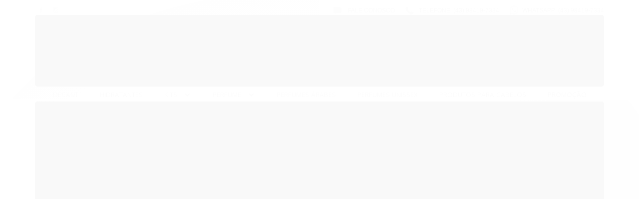

--- FILE ---
content_type: text/css
request_url: https://www.luxuriaperfumariaatacado.com.br/avancado.css?v=20250106-081452
body_size: 4343
content:
/*/ DESKTOP /*/
@media only screen and (min-width: 1024px){
    
/*/ CABECALHO /*/    
/* ajustes cabeÃ§alho */
#cabecalho .span6 {
    width: 22.2%;
}

/*/ CARRINHO /*/    
    
.carrinho-interno-ajax .imagem-produto:after {
 display:none; 
}
.carrinho-interno-ajax a.botao.principal {
    background: #4CAF50;
}
.carrinho-interno-ajax .produto-sku.hide {
    display: none;
}
.carrinho-interno.borda-principal {
    border-top: 0;
    box-shadow: 0 0 1px rgba(0,0,0,0.5);
}
.carrinho-interno.borda-principal:before {
    content: url(https://cdn.awsli.com.br/158/158400/arquivos/seta-carrinho.png);
    display: block;
    position: absolute;
    margin-top: -33px;
    margin-left: -10px;
}

 .pagina-produto .spanNone.banner.tarja {
    margin-top: 7px;
}
    
    
.menu.superior .nivel-dois, .menu.superior .nivel-tres {
    box-shadow: none;
    border: 1px solid #dfdfdf;
    text-align: left;
    font-size: 12px;
    text-transform: uppercase;
    color: #525252;
    font-weight: 600;
}
.menu.superior i.icon-chevron-right.fundo-secundario {
    background: none;
    color: #000;
    font-size: 11px;
}    
    
}

/*/ MOBILE /*/
@media only screen and (max-width: 425px){ 

#rodape {
    position: relative;
    border-top: 3px solid #eee;
}
#rodape .redes-sociais {
    width: 100%;
    padding: 0px;
} 
#rodape .span12.visible-phone i {
    color: #000;
} 

    
.atalhos-mobile {
    background: #eee;
    border-bottom: 3px solid #000;
}
.atalhos-mobile li.fundo-principal {
    background: #000;
  box-shadow: none;
}
.atalhos-mobile li.fundo-principal a {
  color: #fff !important;
}
.atalhos-mobile ul a {
    color: #000;
    text-shadow: none;
}
    
    
.menu.superior {
    padding: 0px !important;
    border: none !important;
}
.span12.busca-mobile {
    background: #eee !important;
    padding: 7px !important;
    border-radius: 2px !important;
    margin-bottom: 5px !important;
}
#cabecalho .busca input {
    padding: 10px 8px !important;
  width: 88% !important;
  border-radius: 3px !important;
}

a.atalho-menu {
    background: #959595 !important;
    padding: 4.5px 5px !important;
    border-radius: 3px !important;
    border: 1px solid #959595;
}
.icon-th:before {
  font-size: 11px;
  content:"\f0c9";
}
.icon-th:after {
    content: 'MENU';
    margin-left: 2px;
    font-family: 'Open Sans';
    font-weight: 600;
    font-size: 13px;
}

.menu.superior .nivel-um>li {
    display: inherit !important;
}
.menu.superior ul.nivel-um.active {
    background: #fff;
}
#cabecalho button.botao.botao-busca.icon-search.fundo-secundario {
    top: 1px !important;
    right: 20px !important;
}    
    
}



body {
    background: #fff;
}
.conteiner-principal .conteiner {
    box-shadow: none;
}

/*/ CABECALHO /*/
#cabecalho .conteiner {
    padding-bottom: 0px;
}
.barra-inicial.fundo-secundario {
    padding: 5px 0px;
    border-top: 1px solid #dfdfdf;
    border-bottom: 1px solid #dfdfdf;
    background: #fff;
}
.canais-contato.span9 span, .canais-contato.span9 a, .canais-contato.span9 i {
    color: #525252;
  text-transform: uppercase;
}
.lista-redes li i {
    font-size: 11px;
    line-height: 23px;
    background: none !important;
    border: 1px solid #e3e3e3;
    border-radius: 50px;
    height: 22px;
    width: 22px;
  color: #959595;
  font-weight: 100 !important;
}
.lista-redes li:hover i {
    font-size: 11px;
    line-height: 23px;
    background: #959595 !important;
    border: 1px solid #959595;
    border-radius: 50px;
    height: 22px;
    width: 22px;
  color: #fff !important;
}
.lista-redes li {
    line-height: 28px !important;
    border: none !important;
    margin-right: 5px;
}
/* icones barra inicial */
.barra-inicial i.icon-comment {
    background: url(https://cdn.awsli.com.br/439/439795/arquivos/icon-fale-conosco.png) center center no-repeat;
    color: transparent !important;
    width: 16px;
    height: 15px;
}
.barra-inicial i.icon-phone {
    background: url(https://cdn.awsli.com.br/439/439795/arquivos/icon-telefone.png) center center no-repeat;
    color: transparent;
    width: 17px;
    height: 16px;
    line-height: 16px;
}
.barra-inicial i.fa.fa-whatsapp {
    background: url(https://cdn.awsli.com.br/439/439795/arquivos/icon-whatsapp.png) center center no-repeat;
    color: transparent;
    width: 17px;
    height: 19px;
    line-height: 18px;
}
.barra-inicial i.fa.fa-skype {
    background: url(https://cdn.awsli.com.br/439/439795/arquivos/icon-skype.png) center center no-repeat;
    color: transparent;
    width: 17px;
    height: 17px;
    line-height: 17px;
}

.conteudo-topo.span3.hidden-phone {
    width: 36.3%;
}
/* borda de baixo da parte superior */
.conteudo-topo .superior {
    padding: 10px 0;
    margin-bottom: 10px;
    border-bottom: 1px solid #dfdfdf;
    padding-bottom: 5px;
}

/* minha conta / meus pedidos / rastreio */
.acoes-conta li i {
    display: none;
}
.inferior .acoes-conta li:first-child {
    margin-right: 0px;
}
.inferior .acoes-conta li:after {
    content: '/';
    margin: 0px 10px;
}
.acoes-conta li:first-child:after {
    display: none;
}
.inferior .acoes-conta li {
    margin-right: 0;
    text-align: center;
    display: inline!important;
    width: initial;
      float: right;
}
.inferior .acoes-conta {
    float: right;
    width: 100%;
    background-color: transparent;
    margin-top: 10px;
}
.inferior .acoes-conta li a {
    font-weight: 500;
    display: inline;
    line-height: 20px;
    border-width: 1px;
    border-style: none;
    text-transform: uppercase;
}

.rastreio-content {
    position: absolute;
    padding: 10px 10px;
    background: #000;
    margin-top: 35px;
    border-radius: 3px;
}

.rastreio-content input#OrderTracking {
    margin-bottom: 0;
}
.rastreio-content input#OrderTracking {
    margin-bottom: 0;
    padding: 10px;
    border-radius: 2px;
    box-shadow: none;
    border: none;
}
.rastreio-content button.rastreio {
    margin-left: 5px;
    padding: 10px 10px;
    border-radius: 3px;
    background: #eee;
    color: #444;
    font-weight: 700;
}
.rastreio-content button.rastreio:hover {
    margin-left: 5px;
    padding: 10px 10px;
    border-radius: 3px;
    background: #f4f4f4;
    color: #000;
    font-weight: 700;
}
.rastreio-btn {
    cursor: pointer;
}
.rastreio-btn li.rastreio-topo {
    font-weight: 500;
    display: inline;
    line-height: 20px;
    border-width: 1px;
    border-style: none;
    text-transform: uppercase;
    color: #444444;
}

/* bem vindos */
.conteudo-topo.span3.hidden-phone.span-carrinho .superior .span12 a {
    float: right !important;
    text-transform: uppercase;
    font-size: 13px;
    padding-bottom: 7px;
    padding-top: 8px;
}
.conteudo-topo.span3.hidden-phone.span-carrinho .superior .span12 a:before {
    content: url(https://cdn.awsli.com.br/439/439795/arquivos/icon-user.png);
    position: absolute;
    display: inline-block;
    margin-right: 5px;
    margin-left: -16px;
}
.conteudo-topo.span3.hidden-phone.span-carrinho a.bem-vindo.cor-secundaria span.cor-principal {
    font-weight: 600;
    color: #525252;
}
.caixa-sombreada {
    box-shadow: 0 0 1px rgba(0, 0, 0, 0.4);
    border-top: 0px;
}

/* ajuste logado */
.conteudo-topo.span3.hidden-phone.span-carrinho .superior .span12 .btn-group a:before {
    display: none;
}
.conteudo-topo.span3.hidden-phone.span-carrinho .superior .span12 .btn-group a {
    background: none;
  border:none;
}
.conteudo-topo.span3.hidden-phone.span-carrinho .superior .span12 .btn-group.open .dropdown-menu a:hover {
    background: #eee;
}
.conteudo-topo.span3.hidden-phone.span-carrinho .superior .span12 .btn-group.open .dropdown-menu a {
    float: none !important;
    line-height: 10px;
    color: #525252 !important;
    text-align: left !important;
}

/*/ BUSCA /*/
#cabecalho .busca.borda-alpha {
    background: none;
    padding: 0px;
    border: none;
}
#cabecalho .busca input {
    padding: 6.5px 20px;
    border: 1px solid #dfdfdf;
    border-radius: 8px;
    font-size: 11px;
    text-transform: uppercase;
    color: #525252;
    width: 88%;
  box-shadow: none;
}
#cabecalho button.botao.botao-busca.icon-search.fundo-secundario {
    background: url(https://cdn.awsli.com.br/439/439795/arquivos/icon-buscar.png) center center no-repeat;
    border: none;
    color: transparent;
    top: 2px;
    right: 35px;
}
.busca input::-webkit-input-placeholder {
   color: #525252;
}

.busca input:-moz-placeholder { /* Firefox 18- */
   color: #525252;  
}

.busca input::-moz-placeholder {  /* Firefox 19+ */
   color: #525252;  
}

.busca input:-ms-input-placeholder {  
   color: #525252;  
}

/*/ CARRINHO /*/
.carrinho {
    border: none;
  height: 35px;
}
#cabecalho i.icon-shopping-cart.fundo-principal {
    background: url(https://cdn.awsli.com.br/439/439795/arquivos/icon-carrinho.png) center center no-repeat;
    color: transparent;
    width: 21px;
    height: 35px;
}
/* intens adicionados */
#cabecalho .carrinho>a span>span {
    display: none;
}
#cabecalho .carrinho>a strong {
    font-size: 14px;
    margin: 0 0%;
    line-height: 35px;
    margin-left: 10px;
    margin-right: 10px;
    font-weight: 600;
}
#cabecalho .carrinho>a span b {
    display: block;
    font-size: 13px;
    text-transform: uppercase;
    font-weight: 600;
    line-height: 20px;
}
#cabecalho .carrinho > a strong:before {
    content: 'MEU CARRINHO ';
    font-size: 13px;
    margin-right: 10px;
}

/*/ MENU SUPERIOR /*/
.menu.superior {
    background: none;
    border: 1px solid #dfdfdf;
    margin-bottom: 1px;
    margin-top: 0px;
}
.menu.superior .titulo {
    margin: 15px 0;
    color: #525252;
    text-transform: uppercase;
    font-size: 13.5px;
}
/* setinha menu */
.menu.superior i.icon-chevron-down {
    background: none;
    color: #525252;
    font-size: 11px;
}
.menu.superior li:hover i.icon-chevron-down.fundo-secundario {
    background: none;
    color: #000;
}
.menu.superior .nivel-um>li:hover {
    border-top-width: 0;
    margin-top: 0;
  background: #f4f4f4;
}
.menu.superior .nivel-um>li:hover .titulo {
  color:#000;
}
.menu.superior .nivel-um>li {
    border-right: 0;
    border-left: 0;
    float: none;
    display: inline-block;
}
.menu.superior .nivel-um {
    text-align: center;
}


/*/ BANNERS /*/
.secao-banners .conteiner {
    padding-top: 0px;
}
.flexslider {
    border: 0px solid transparent;
}


/* borda traÃ§ada dos produtos */
.listagem .listagem-linha li {
    border-style: none;
}


/* Listagem Produtos */
.listagem.com-caixa .listagem-item {
    margin: 0;
    box-shadow: 0 0 1px rgba(0,0,0,0.33);
    border: 1px solid rgba(0,0,0,0.035);
    background-color: rgba(255,255,255,0.04);
    transition: transform .08s ease 0;
    -webkit-transition: -webkit-transform .08s ease 0;
}


.listagem.com-caixa .listagem-item .acoes-produto {
    border-style: none !important;
}


.listagem.com-caixa .listagem-item:hover, .listagem.com-caixa .listagem-item:active {
    box-shadow: 0 0 5px rgba(0,0,0,0.28);

}



/* tamanho da imagem da listagem */
.tema-pequeno .listagem .span3 .imagem-produto, .tema-pequeno .listagem .produtos-carrossel[data-produtos-linha="4"] .imagem-produto {
    height: 275px;
}

/* ajustes na imagem - e no hover */
.imagem-produto:after {
    content: url(https://cdn.awsli.com.br/439/439795/arquivos/separador-titulo-nome.png);
    position: absolute;
    bottom: -12px;
    left: -1px;
}
.imagem-produto {
   border: 01px solid rgba(223, 223, 223, 0.31);
}
.listagem-item:hover .imagem-produto img {
    opacity: 0.18;
}
/* remove bandeira adicionada */
.listagem-item span.adicionado-carrinho.bandeira-carrinho {
    display: none !important;
}

/*/ HOVER PRODUTO /*/
.listagem-item:hover .acoes-produto {
    bottom: 42%;
    opacity: 1;
    filter: alpha(opacity=100);
    background: none;
    border: none;
}
.listagem-item a.botao.botao-comprar.principal {
    background: url(https://cdn.awsli.com.br/439/439795/arquivos/btn-ver-mais.png) center center no-repeat rgba(255, 255, 255, 0.50);
    border: none;
    text-indent: -9999px;
    width: 125px;
    height: 31px;
    padding: 0px;
    margin-bottom: 50px !important;
}
a.adic-favo {
    background: url(https://cdn.awsli.com.br/439/439795/arquivos/btn-lista-desejo-new.png) center center no-repeat rgba(255, 255, 255, 0.50);
    width: 125px;
    height: 31px;
    display: inline-block;
    color: transparent;
    -webkit-transition: all 0.4s linear;
    -moz-transition: all 0.4s linear;
    -o-transition: all 0.4s linear;
    transition: all 0.4s linear;
    margin-left: 10px;
    margin-bottom: 10px;
}
a.adic-favo:hover {
-webkit-filter: grayscale(1);
  filter: grayscale(1);
    
}


.listagem-item .info-produto span.preco-parcela {
    font-size: 12px;
    text-transform: uppercase;
    color: #525252;
    font-family: 'Open Sans';
}
.listagem-item .info-produto span.desconto-a-vista {
    font-size: 12px;
    text-transform: uppercase;
    color: #525252;
}
.listagem-item .info-produto .preco-produto strong.titulo {
    font-size: 16px;
    white-space: nowrap;
    color: #000;
    font-weight: 600;
    font-family: 'Open Sans';
    margin-top: 0px;
    margin-bottom: 0px;
}

.listagem-item .info-produto s.preco-venda.titulo {
    font-size: 15px;
    font-weight: 500;
    margin-left: 25px;
    color: #525252;
}
.listagem-item .info-produto s.preco-venda.titulo:before {
    content: 'DE';
    color: #000;
    font-weight: 600;
    position: absolute;
    margin-left: -25px;
    font-size: 14px;
}

/* tags produtos */
.listagem-item span.bandeira-frete-gratis.label-success {
    background: url(https://cdn.awsli.com.br/439/439795/arquivos/tag-frete-gratis.png) center center no-repeat;
    border: none;
    box-shadow: none;
    text-indent: -9999px;
    width: 49px;
    height: 49px;
    margin-left: 8px !important;
    margin-top: 8px;
    display: block;
}
.listagem-item span.fundo-principal.bandeira-promocao {
    background: url(https://cdn.awsli.com.br/439/439795/arquivos/tag-desconto.png) center center no-repeat;
    border: none;
    box-shadow: none;
    color: #000;
    font-size: 13px;
    width: 49px;
    height: 49px;
    padding-top: 10px;
    padding-left: 12px;
    margin-left: 8px;
    margin-top: 8px;
}

/* titulos categorias */
.titulo-categoria.borda-principal {
    text-align: center;
    border-top: 0px;
    border-bottom: 1px solid #e7e7e7;
  margin-bottom: 20px;
}
.listagem .titulo-categoria:hover {
    background: none;
    padding-left: 0px;
}
.titulo-categoria strong {
    position: absolute;
    text-align: center !important;
    background: #fff;
    padding: 0px 20px;
    margin-left: -120px;
    font-weight: 600;
    font-size: 18px;
    margin-top: -0px;
    color: #000;
    text-transform: uppercase;
}

/* sub lanÃ§amento */
.titulo-categoria.borda-principal.cor-principal.vitrine-lancamento strong:after {
    content: 'DIVERSOS LANÃ‡AMENTOS PARA VOCÃŠ';
    display: block;
    font-size: 11px;
    color: #b3b3b3;
}
/* sub mais vendidos */
.titulo-categoria.borda-principal.cor-principal.vitrine-mas-vendido strong:after {
    content: 'CONFIRA OS PRODUTOS MAIS VENDIDOS';
    display: block;
    font-size: 11px;
    color: #b3b3b3;
}
/* sub destaque */
.titulo-categoria.borda-principal.cor-principal.vitrine-destaque strong:after {
    content: 'CONFIRA TODOS NOSSOS DESTAQUES';
    display: block;
    font-size: 11px;
    color: #b3b3b3;
}


/*/ RODAPE E NEWSLETTER /*/
#rodape .institucional {
    background: #fff;
    border-top: 1px solid #dfdfdf;
    border-bottom: 1px solid #dfdfdf;
}
#rodape .pagamento-selos {
  background: #fff;
}

#rodape .titulo {
    font-size: 15px;
    margin-bottom: 20px;
    border-bottom: none;
    color: #000;
    margin-bottom: 0px;
    font-weight: 500;
    text-transform: uppercase;
}
#rodape .redes-sociais {
    background: none;
    box-shadow: none;
    border-top: 0px;
    padding-top: 10px;
}
#rodape .caixa-facebook {
    box-shadow: none;
}
#rodape .lista-redes li i {
    font-size: 11px;
    line-height: 23px;
    background: #000 !important;
    border: 1px solid #000;
    border-radius: 50px;
    height: 22px;
    width: 22px;
    color: #fff;
    font-weight: 100 !important;
}
#rodape p {
    color: #525252;
    font-size: 13px;
}
#rodape a {
    color: #525252;
    font-size: 13px;
    text-transform: uppercase;
}
#rodape .links-rodape ul li {
    list-style-image: none;
    line-height: 19px;
}

/*/ NEWSLETTER rodape /*/
#barraNewsletter.posicao-rodape {
    position: static;
    box-shadow: none;
    background: none;
}
#barraNewsletter.posicao-rodape .componente .interno {
    padding: 35px 0;
}
#barraNewsletter.posicao-rodape .newsletter-cadastro.input-conteiner {
    width: 33%;
    margin-top: 5px;
}
#barraNewsletter.posicao-rodape .conteiner {
  border-style: solid;
border-width: 0px 0px 7px;
-moz-border-image: url(https://cdn.awsli.com.br/439/439795/arquivos/separador-newsletter-boom.png) 0 0 27 stretch repeat;
-webkit-border-image: url(https://cdn.awsli.com.br/439/439795/arquivos/separador-newsletter-boom.png) 0 0 27 stretch repeat;
-o-border-image: url(https://cdn.awsli.com.br/439/439795/arquivos/separador-newsletter-boom.png) 0 0 27 stretch repeat;
border-image: url(https://cdn.awsli.com.br/439/439795/arquivos/separador-newsletter-boom.png) 0 0 27 fill stretch repeat;
}
#barraNewsletter.posicao-rodape .newsletter-confirmacao {
    margin-top: 15px;
}

/*/ logo news /*/
#barraNewsletter.posicao-rodape .logo.cor-secundaria {
    float: left !important;
    width: 20% !important;
    margin-top: -20px !important;
    margin-left: 30px !important;
}
#barraNewsletter.posicao-rodape p.texto-newsletter.newsletter-cadastro {
    background: url(https://cdn.awsli.com.br/439/439795/arquivos/texto-news-rdp.png) center center no-repeat;
    color: transparent;
    width: 296px;
    height: 52px;
    margin-right: 5% !important;
    margin-left: -50px !important;
    margin-top: 5px !important;
}
#barraNewsletter.posicao-rodape .componente input[type="text"] {
    width: 92% !important;
    margin-right: 5px !important;
    border-radius: 0px !important;
    padding: 15px !important;
    border: none !important;
}
#barraNewsletter .componente .botao {
    position: absolute;
    line-height: 13px;
    padding-bottom: 8px;
    border: none;
    width: 25px;
    height: 25px;
    top: 12px;
    right: 15px;
    background: url(https://cdn.awsli.com.br/439/439795/arquivos/btn-news-rdp.png) center center no-repeat;
    color: transparent;
}
.cor-secundaria {
    color: #444444;
}

.listagem-item a.nome-produto.cor-secundaria {
    font-size: 15px;
    font-weight: 500;
    color: #000;
    min-height: 30px !important;
}


/* pagina produto */
.acoes-produto .preco-produto {
    float: left;
    margin-bottom: 15px;
    width: 42%;
}
.produto .acoes-produto .comprar {
    float: none;
    text-align: right;
    width: 100%;
}
.produto .acoes-produto .comprar a.botao.botao-comprar.principal.grande {
    border-radius: 3px;
    border-bottom: 3px solid #08a03b;
    width: 50%;
}
.botao.principal.botao-comprar, .botao.principal.grande, .acoes-produto-responsiva .tag-comprar {
    background-color: #33cc66;
}
.produto .acoes-produto .comprar .disponibilidade-produto {
    font-size: 11px;
    margin: 5px 0 0 0;
    display: inline-block;
    text-align: center;
    width: 55%;
}
.breadcrumbs.borda-alpha {
    border: none;
}
.produto .acoes-flutuante {
    display: none !important;
}
.produto .acoes-produto strong.preco-promocional.cor-principal.titulo {
    font-size: 38px;
    font-family: 'Open Sans';
    font-weight: 600;
    color: #000;
}
.produto .acoes-produto .preco-parcela {

    font-size: 13px;
}
/* menu lateral categorias */
.menu.lateral .nivel-dois, .menu.lateral .nivel-tres, .menu.lateral .nivel-um>li>a {
    background-color: #FFF;
    box-shadow: 0 0 1px rgba(0,0,0,0.3);
}
.coluna.span3 .filtro {
    box-shadow: 0 1px 1px rgba(0,0,0,0.2);
    outline: 1px solid rgba(0,0,0,0.05);
    padding: 20px;
    border-top: 0px;
}
.coluna.span3 label small {
    display: none;
}
/* deativa newsletter lateral */
.pagina-categoria .coluna.span3 .row-fluid:last-child {
    display: none;
}

/* checkout */
.carrinho-checkout .conteiner-principal #corpo .conteiner {
    box-shadow: none;
}
.carrinho-checkout .atendimento {
    border-width: 0px;
}
.carrinho-checkout .atendimento .icone-box {
    border-width: 0;
    font-size: 30px;
}fa
